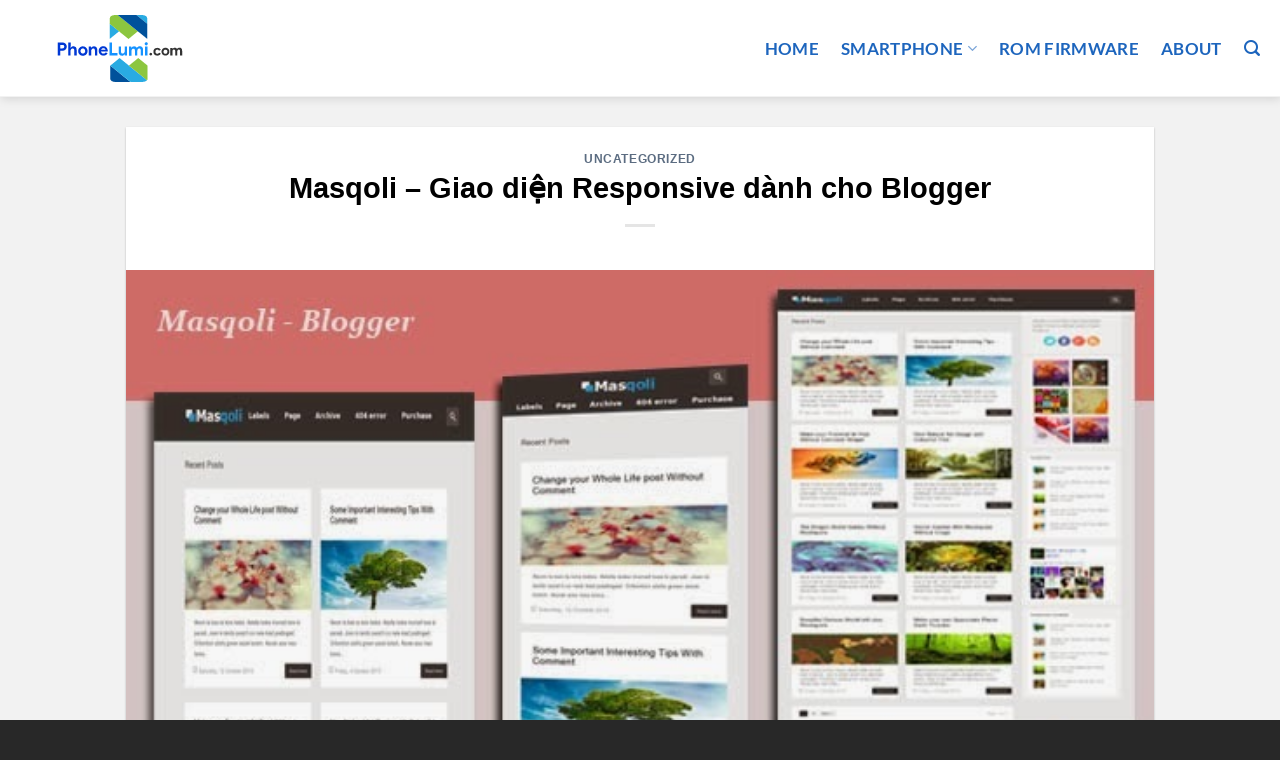

--- FILE ---
content_type: text/html; charset=UTF-8
request_url: https://phonelumi.com/masqoli-giao-dien-responsive-danh-cho-blogger/
body_size: 15720
content:
<!DOCTYPE html>
<html lang="en-US" class="loading-site no-js">
<head>
	<meta charset="UTF-8" />
	<link rel="profile" href="https://gmpg.org/xfn/11" />
	<link rel="pingback" href="https://phonelumi.com/xmlrpc.php" />

	<script>(function(html){html.className = html.className.replace(/\bno-js\b/,'js')})(document.documentElement);</script>
<meta name='robots' content='index, follow, max-image-preview:large, max-snippet:-1, max-video-preview:-1' />
	<style>img:is([sizes="auto" i], [sizes^="auto," i]) { contain-intrinsic-size: 3000px 1500px }</style>
	<meta name="viewport" content="width=device-width, initial-scale=1" />
	<!-- This site is optimized with the Yoast SEO plugin v26.4 - https://yoast.com/wordpress/plugins/seo/ -->
	<title>Masqoli - Giao diện Responsive dành cho Blogger</title>
	<link rel="canonical" href="https://phonelumi.com/masqoli-giao-dien-responsive-danh-cho-blogger/" />
	<meta property="og:locale" content="en_US" />
	<meta property="og:type" content="article" />
	<meta property="og:title" content="Masqoli - Giao diện Responsive dành cho Blogger" />
	<meta property="og:description" content="Masqoli là template Blogger hiện đại với thiết kế Responsive thanh lịch phù hợp dành cho blog công nghệ, tạp chí, nhiếp ảnh&#8230; Masqoli sử dụng HTML5 , CSS3 , Jquery,&#8230; linh hoạt có chất lượng cao giúp tối ưu tốc độ giúp bạn phát triển một blog chuyên nghiệp. Responsive -Tương thích tốt trên cả hai máy [...]" />
	<meta property="og:url" content="https://phonelumi.com/masqoli-giao-dien-responsive-danh-cho-blogger/" />
	<meta property="og:site_name" content="PhoneLumi.com" />
	<meta property="article:publisher" content="https://www.facebook.com/phonelumi" />
	<meta property="article:published_time" content="2016-06-10T09:41:09+00:00" />
	<meta property="og:image" content="https://phonelumi.com/wp-content/uploads/2016/06/Masqoli-template.jpg" />
	<meta property="og:image:width" content="590" />
	<meta property="og:image:height" content="300" />
	<meta property="og:image:type" content="image/jpeg" />
	<meta name="author" content="Admin" />
	<meta name="twitter:card" content="summary_large_image" />
	<meta name="twitter:creator" content="@phonelumi" />
	<meta name="twitter:site" content="@phonelumi" />
	<meta name="twitter:label1" content="Written by" />
	<meta name="twitter:data1" content="Admin" />
	<meta name="twitter:label2" content="Est. reading time" />
	<meta name="twitter:data2" content="1 minute" />
	<script type="application/ld+json" class="yoast-schema-graph">{"@context":"https://schema.org","@graph":[{"@type":"WebPage","@id":"https://phonelumi.com/masqoli-giao-dien-responsive-danh-cho-blogger/","url":"https://phonelumi.com/masqoli-giao-dien-responsive-danh-cho-blogger/","name":"Masqoli - Giao diện Responsive dành cho Blogger","isPartOf":{"@id":"https://phonelumi.com/#website"},"primaryImageOfPage":{"@id":"https://phonelumi.com/masqoli-giao-dien-responsive-danh-cho-blogger/#primaryimage"},"image":{"@id":"https://phonelumi.com/masqoli-giao-dien-responsive-danh-cho-blogger/#primaryimage"},"thumbnailUrl":"https://phonelumi.com/wp-content/uploads/2016/06/Masqoli-template.jpg","datePublished":"2016-06-10T09:41:09+00:00","author":{"@id":"https://phonelumi.com/#/schema/person/13403a753cb4f26b8d01f562937c26d9"},"breadcrumb":{"@id":"https://phonelumi.com/masqoli-giao-dien-responsive-danh-cho-blogger/#breadcrumb"},"inLanguage":"en-US","potentialAction":[{"@type":"ReadAction","target":["https://phonelumi.com/masqoli-giao-dien-responsive-danh-cho-blogger/"]}]},{"@type":"ImageObject","inLanguage":"en-US","@id":"https://phonelumi.com/masqoli-giao-dien-responsive-danh-cho-blogger/#primaryimage","url":"https://phonelumi.com/wp-content/uploads/2016/06/Masqoli-template.jpg","contentUrl":"https://phonelumi.com/wp-content/uploads/2016/06/Masqoli-template.jpg","width":590,"height":300},{"@type":"BreadcrumbList","@id":"https://phonelumi.com/masqoli-giao-dien-responsive-danh-cho-blogger/#breadcrumb","itemListElement":[{"@type":"ListItem","position":1,"name":"Home","item":"https://phonelumi.com/"},{"@type":"ListItem","position":2,"name":"Masqoli &#8211; Giao diện Responsive dành cho Blogger"}]},{"@type":"WebSite","@id":"https://phonelumi.com/#website","url":"https://phonelumi.com/","name":"PhoneLumi.com","description":"","potentialAction":[{"@type":"SearchAction","target":{"@type":"EntryPoint","urlTemplate":"https://phonelumi.com/?s={search_term_string}"},"query-input":{"@type":"PropertyValueSpecification","valueRequired":true,"valueName":"search_term_string"}}],"inLanguage":"en-US"},{"@type":"Person","@id":"https://phonelumi.com/#/schema/person/13403a753cb4f26b8d01f562937c26d9","name":"Admin","image":{"@type":"ImageObject","inLanguage":"en-US","@id":"https://phonelumi.com/#/schema/person/image/","url":"https://secure.gravatar.com/avatar/ca4f567ff18c265988e5bda42011972c300d554980c0195653996b0ae037f9d2?s=96&r=g","contentUrl":"https://secure.gravatar.com/avatar/ca4f567ff18c265988e5bda42011972c300d554980c0195653996b0ae037f9d2?s=96&r=g","caption":"Admin"},"sameAs":["https://phonelumi.com"],"url":"https://phonelumi.com/author/didongxyzadm/"}]}</script>
	<!-- / Yoast SEO plugin. -->


<link rel='prefetch' href='https://phonelumi.com/wp-content/themes/flatsome/assets/js/flatsome.js?ver=e1ad26bd5672989785e1' />
<link rel='prefetch' href='https://phonelumi.com/wp-content/themes/flatsome/assets/js/chunk.slider.js?ver=3.19.15' />
<link rel='prefetch' href='https://phonelumi.com/wp-content/themes/flatsome/assets/js/chunk.popups.js?ver=3.19.15' />
<link rel='prefetch' href='https://phonelumi.com/wp-content/themes/flatsome/assets/js/chunk.tooltips.js?ver=3.19.15' />
<link rel="alternate" type="application/rss+xml" title="PhoneLumi.com &raquo; Feed" href="https://phonelumi.com/feed/" />
<link rel="alternate" type="application/rss+xml" title="PhoneLumi.com &raquo; Comments Feed" href="https://phonelumi.com/comments/feed/" />
<link rel="alternate" type="application/rss+xml" title="PhoneLumi.com &raquo; Masqoli &#8211; Giao diện Responsive dành cho Blogger Comments Feed" href="https://phonelumi.com/masqoli-giao-dien-responsive-danh-cho-blogger/feed/" />
<script type="text/javascript">
/* <![CDATA[ */
window._wpemojiSettings = {"baseUrl":"https:\/\/s.w.org\/images\/core\/emoji\/16.0.1\/72x72\/","ext":".png","svgUrl":"https:\/\/s.w.org\/images\/core\/emoji\/16.0.1\/svg\/","svgExt":".svg","source":{"concatemoji":"https:\/\/phonelumi.com\/wp-includes\/js\/wp-emoji-release.min.js?ver=6.8.3"}};
/*! This file is auto-generated */
!function(s,n){var o,i,e;function c(e){try{var t={supportTests:e,timestamp:(new Date).valueOf()};sessionStorage.setItem(o,JSON.stringify(t))}catch(e){}}function p(e,t,n){e.clearRect(0,0,e.canvas.width,e.canvas.height),e.fillText(t,0,0);var t=new Uint32Array(e.getImageData(0,0,e.canvas.width,e.canvas.height).data),a=(e.clearRect(0,0,e.canvas.width,e.canvas.height),e.fillText(n,0,0),new Uint32Array(e.getImageData(0,0,e.canvas.width,e.canvas.height).data));return t.every(function(e,t){return e===a[t]})}function u(e,t){e.clearRect(0,0,e.canvas.width,e.canvas.height),e.fillText(t,0,0);for(var n=e.getImageData(16,16,1,1),a=0;a<n.data.length;a++)if(0!==n.data[a])return!1;return!0}function f(e,t,n,a){switch(t){case"flag":return n(e,"\ud83c\udff3\ufe0f\u200d\u26a7\ufe0f","\ud83c\udff3\ufe0f\u200b\u26a7\ufe0f")?!1:!n(e,"\ud83c\udde8\ud83c\uddf6","\ud83c\udde8\u200b\ud83c\uddf6")&&!n(e,"\ud83c\udff4\udb40\udc67\udb40\udc62\udb40\udc65\udb40\udc6e\udb40\udc67\udb40\udc7f","\ud83c\udff4\u200b\udb40\udc67\u200b\udb40\udc62\u200b\udb40\udc65\u200b\udb40\udc6e\u200b\udb40\udc67\u200b\udb40\udc7f");case"emoji":return!a(e,"\ud83e\udedf")}return!1}function g(e,t,n,a){var r="undefined"!=typeof WorkerGlobalScope&&self instanceof WorkerGlobalScope?new OffscreenCanvas(300,150):s.createElement("canvas"),o=r.getContext("2d",{willReadFrequently:!0}),i=(o.textBaseline="top",o.font="600 32px Arial",{});return e.forEach(function(e){i[e]=t(o,e,n,a)}),i}function t(e){var t=s.createElement("script");t.src=e,t.defer=!0,s.head.appendChild(t)}"undefined"!=typeof Promise&&(o="wpEmojiSettingsSupports",i=["flag","emoji"],n.supports={everything:!0,everythingExceptFlag:!0},e=new Promise(function(e){s.addEventListener("DOMContentLoaded",e,{once:!0})}),new Promise(function(t){var n=function(){try{var e=JSON.parse(sessionStorage.getItem(o));if("object"==typeof e&&"number"==typeof e.timestamp&&(new Date).valueOf()<e.timestamp+604800&&"object"==typeof e.supportTests)return e.supportTests}catch(e){}return null}();if(!n){if("undefined"!=typeof Worker&&"undefined"!=typeof OffscreenCanvas&&"undefined"!=typeof URL&&URL.createObjectURL&&"undefined"!=typeof Blob)try{var e="postMessage("+g.toString()+"("+[JSON.stringify(i),f.toString(),p.toString(),u.toString()].join(",")+"));",a=new Blob([e],{type:"text/javascript"}),r=new Worker(URL.createObjectURL(a),{name:"wpTestEmojiSupports"});return void(r.onmessage=function(e){c(n=e.data),r.terminate(),t(n)})}catch(e){}c(n=g(i,f,p,u))}t(n)}).then(function(e){for(var t in e)n.supports[t]=e[t],n.supports.everything=n.supports.everything&&n.supports[t],"flag"!==t&&(n.supports.everythingExceptFlag=n.supports.everythingExceptFlag&&n.supports[t]);n.supports.everythingExceptFlag=n.supports.everythingExceptFlag&&!n.supports.flag,n.DOMReady=!1,n.readyCallback=function(){n.DOMReady=!0}}).then(function(){return e}).then(function(){var e;n.supports.everything||(n.readyCallback(),(e=n.source||{}).concatemoji?t(e.concatemoji):e.wpemoji&&e.twemoji&&(t(e.twemoji),t(e.wpemoji)))}))}((window,document),window._wpemojiSettings);
/* ]]> */
</script>

<style id='wp-emoji-styles-inline-css' type='text/css'>

	img.wp-smiley, img.emoji {
		display: inline !important;
		border: none !important;
		box-shadow: none !important;
		height: 1em !important;
		width: 1em !important;
		margin: 0 0.07em !important;
		vertical-align: -0.1em !important;
		background: none !important;
		padding: 0 !important;
	}
</style>
<style id='wp-block-library-inline-css' type='text/css'>
:root{--wp-admin-theme-color:#007cba;--wp-admin-theme-color--rgb:0,124,186;--wp-admin-theme-color-darker-10:#006ba1;--wp-admin-theme-color-darker-10--rgb:0,107,161;--wp-admin-theme-color-darker-20:#005a87;--wp-admin-theme-color-darker-20--rgb:0,90,135;--wp-admin-border-width-focus:2px;--wp-block-synced-color:#7a00df;--wp-block-synced-color--rgb:122,0,223;--wp-bound-block-color:var(--wp-block-synced-color)}@media (min-resolution:192dpi){:root{--wp-admin-border-width-focus:1.5px}}.wp-element-button{cursor:pointer}:root{--wp--preset--font-size--normal:16px;--wp--preset--font-size--huge:42px}:root .has-very-light-gray-background-color{background-color:#eee}:root .has-very-dark-gray-background-color{background-color:#313131}:root .has-very-light-gray-color{color:#eee}:root .has-very-dark-gray-color{color:#313131}:root .has-vivid-green-cyan-to-vivid-cyan-blue-gradient-background{background:linear-gradient(135deg,#00d084,#0693e3)}:root .has-purple-crush-gradient-background{background:linear-gradient(135deg,#34e2e4,#4721fb 50%,#ab1dfe)}:root .has-hazy-dawn-gradient-background{background:linear-gradient(135deg,#faaca8,#dad0ec)}:root .has-subdued-olive-gradient-background{background:linear-gradient(135deg,#fafae1,#67a671)}:root .has-atomic-cream-gradient-background{background:linear-gradient(135deg,#fdd79a,#004a59)}:root .has-nightshade-gradient-background{background:linear-gradient(135deg,#330968,#31cdcf)}:root .has-midnight-gradient-background{background:linear-gradient(135deg,#020381,#2874fc)}.has-regular-font-size{font-size:1em}.has-larger-font-size{font-size:2.625em}.has-normal-font-size{font-size:var(--wp--preset--font-size--normal)}.has-huge-font-size{font-size:var(--wp--preset--font-size--huge)}.has-text-align-center{text-align:center}.has-text-align-left{text-align:left}.has-text-align-right{text-align:right}#end-resizable-editor-section{display:none}.aligncenter{clear:both}.items-justified-left{justify-content:flex-start}.items-justified-center{justify-content:center}.items-justified-right{justify-content:flex-end}.items-justified-space-between{justify-content:space-between}.screen-reader-text{border:0;clip-path:inset(50%);height:1px;margin:-1px;overflow:hidden;padding:0;position:absolute;width:1px;word-wrap:normal!important}.screen-reader-text:focus{background-color:#ddd;clip-path:none;color:#444;display:block;font-size:1em;height:auto;left:5px;line-height:normal;padding:15px 23px 14px;text-decoration:none;top:5px;width:auto;z-index:100000}html :where(.has-border-color){border-style:solid}html :where([style*=border-top-color]){border-top-style:solid}html :where([style*=border-right-color]){border-right-style:solid}html :where([style*=border-bottom-color]){border-bottom-style:solid}html :where([style*=border-left-color]){border-left-style:solid}html :where([style*=border-width]){border-style:solid}html :where([style*=border-top-width]){border-top-style:solid}html :where([style*=border-right-width]){border-right-style:solid}html :where([style*=border-bottom-width]){border-bottom-style:solid}html :where([style*=border-left-width]){border-left-style:solid}html :where(img[class*=wp-image-]){height:auto;max-width:100%}:where(figure){margin:0 0 1em}html :where(.is-position-sticky){--wp-admin--admin-bar--position-offset:var(--wp-admin--admin-bar--height,0px)}@media screen and (max-width:600px){html :where(.is-position-sticky){--wp-admin--admin-bar--position-offset:0px}}
</style>
<link rel='stylesheet' id='flatsome-main-css' href='https://phonelumi.com/wp-content/themes/flatsome/assets/css/flatsome.css?ver=3.19.15' type='text/css' media='all' />
<style id='flatsome-main-inline-css' type='text/css'>
@font-face {
				font-family: "fl-icons";
				font-display: block;
				src: url(https://phonelumi.com/wp-content/themes/flatsome/assets/css/icons/fl-icons.eot?v=3.19.15);
				src:
					url(https://phonelumi.com/wp-content/themes/flatsome/assets/css/icons/fl-icons.eot#iefix?v=3.19.15) format("embedded-opentype"),
					url(https://phonelumi.com/wp-content/themes/flatsome/assets/css/icons/fl-icons.woff2?v=3.19.15) format("woff2"),
					url(https://phonelumi.com/wp-content/themes/flatsome/assets/css/icons/fl-icons.ttf?v=3.19.15) format("truetype"),
					url(https://phonelumi.com/wp-content/themes/flatsome/assets/css/icons/fl-icons.woff?v=3.19.15) format("woff"),
					url(https://phonelumi.com/wp-content/themes/flatsome/assets/css/icons/fl-icons.svg?v=3.19.15#fl-icons) format("svg");
			}
</style>
<link rel='stylesheet' id='flatsome-style-css' href='https://phonelumi.com/wp-content/themes/flatsome/style.css?ver=3.19.15' type='text/css' media='all' />
<script type="text/javascript" src="https://phonelumi.com/wp-includes/js/jquery/jquery.min.js?ver=3.7.1" id="jquery-core-js"></script>
<script type="text/javascript" src="https://phonelumi.com/wp-includes/js/jquery/jquery-migrate.min.js?ver=3.4.1" id="jquery-migrate-js"></script>
<link rel="https://api.w.org/" href="https://phonelumi.com/wp-json/" /><link rel="alternate" title="JSON" type="application/json" href="https://phonelumi.com/wp-json/wp/v2/posts/896" /><link rel="EditURI" type="application/rsd+xml" title="RSD" href="https://phonelumi.com/xmlrpc.php?rsd" />
<meta name="generator" content="WordPress 6.8.3" />
<link rel='shortlink' href='https://phonelumi.com/?p=896' />
<link rel="alternate" title="oEmbed (JSON)" type="application/json+oembed" href="https://phonelumi.com/wp-json/oembed/1.0/embed?url=https%3A%2F%2Fphonelumi.com%2Fmasqoli-giao-dien-responsive-danh-cho-blogger%2F" />
<link rel="alternate" title="oEmbed (XML)" type="text/xml+oembed" href="https://phonelumi.com/wp-json/oembed/1.0/embed?url=https%3A%2F%2Fphonelumi.com%2Fmasqoli-giao-dien-responsive-danh-cho-blogger%2F&#038;format=xml" />
<link rel="icon" href="https://phonelumi.com/wp-content/uploads/2016/02/cropped-didong-icon-150x150.png" sizes="32x32" />
<link rel="icon" href="https://phonelumi.com/wp-content/uploads/2016/02/cropped-didong-icon-300x300.png" sizes="192x192" />
<link rel="apple-touch-icon" href="https://phonelumi.com/wp-content/uploads/2016/02/cropped-didong-icon-300x300.png" />
<meta name="msapplication-TileImage" content="https://phonelumi.com/wp-content/uploads/2016/02/cropped-didong-icon-300x300.png" />
<style id="custom-css" type="text/css">:root {--primary-color: #1e73be;--fs-color-primary: #1e73be;--fs-color-secondary: #0a5efa;--fs-color-success: #7a9c59;--fs-color-alert: #b20000;--fs-experimental-link-color: #334862;--fs-experimental-link-color-hover: #111;}.tooltipster-base {--tooltip-color: #fff;--tooltip-bg-color: #000;}.off-canvas-right .mfp-content, .off-canvas-left .mfp-content {--drawer-width: 300px;}.container-width, .full-width .ubermenu-nav, .container, .row{max-width: 1270px}.row.row-collapse{max-width: 1240px}.row.row-small{max-width: 1262.5px}.row.row-large{max-width: 1300px}.header-main{height: 97px}#logo img{max-height: 97px}#logo{width:200px;}#logo img{padding:15px 0;}.header-top{min-height: 30px}.transparent .header-main{height: 90px}.transparent #logo img{max-height: 90px}.has-transparent + .page-title:first-of-type,.has-transparent + #main > .page-title,.has-transparent + #main > div > .page-title,.has-transparent + #main .page-header-wrapper:first-of-type .page-title{padding-top: 90px;}.header.show-on-scroll,.stuck .header-main{height:70px!important}.stuck #logo img{max-height: 70px!important}.header-bottom {background-color: #f1f1f1}@media (max-width: 549px) {.header-main{height: 70px}#logo img{max-height: 70px}}.blog-wrapper{background-color: #f2f2f2;}body{color: #000000}h1,h2,h3,h4,h5,h6,.heading-font{color: #000000;}body{font-family: Lato, sans-serif;}body {font-weight: 400;font-style: normal;}.nav > li > a {font-family: Lato, sans-serif;}.mobile-sidebar-levels-2 .nav > li > ul > li > a {font-family: Lato, sans-serif;}.nav > li > a,.mobile-sidebar-levels-2 .nav > li > ul > li > a {font-weight: 700;font-style: normal;}h1,h2,h3,h4,h5,h6,.heading-font, .off-canvas-center .nav-sidebar.nav-vertical > li > a{font-family: Lato, sans-serif;}h1,h2,h3,h4,h5,h6,.heading-font,.banner h1,.banner h2 {font-weight: 700;font-style: normal;}.alt-font{font-family: "Dancing Script", sans-serif;}.alt-font {font-weight: 400!important;font-style: normal!important;}.header:not(.transparent) .header-nav-main.nav > li > a {color: #1d65bd;}.header:not(.transparent) .header-nav-main.nav > li > a:hover,.header:not(.transparent) .header-nav-main.nav > li.active > a,.header:not(.transparent) .header-nav-main.nav > li.current > a,.header:not(.transparent) .header-nav-main.nav > li > a.active,.header:not(.transparent) .header-nav-main.nav > li > a.current{color: #83c3fb;}.header-nav-main.nav-line-bottom > li > a:before,.header-nav-main.nav-line-grow > li > a:before,.header-nav-main.nav-line > li > a:before,.header-nav-main.nav-box > li > a:hover,.header-nav-main.nav-box > li.active > a,.header-nav-main.nav-pills > li > a:hover,.header-nav-main.nav-pills > li.active > a{color:#FFF!important;background-color: #83c3fb;}.footer-2{background-color: #000000}.absolute-footer, html{background-color: #282828}.nav-vertical-fly-out > li + li {border-top-width: 1px; border-top-style: solid;}.label-new.menu-item > a:after{content:"New";}.label-hot.menu-item > a:after{content:"Hot";}.label-sale.menu-item > a:after{content:"Sale";}.label-popular.menu-item > a:after{content:"Popular";}</style>		<style type="text/css" id="wp-custom-css">
			h1, h2, h3, h4, h5, h6, .heading-font, .off-canvas-center .nav-sidebar.nav-vertical > li > a {
    font-family: arial !important;
}
body {
  font-family: Arial !important;
	font-size: 17px;
}
.wp-block-image img{margin:5px;margin-bottom:15px}
.blog-author-image {
    display: none;
}
h1, h2, h3, h4, h5, h6 {
    color: #000000 !important;}
.banner h1, .banner h2, .banner h3
{line-height: 1.3}

.form-flat input:not([type=submit]), .form-flat select, .form-flat textarea{
    background-color: rgb(255 255 255 / 62%);}

i.icon-envelop {
    color: blue;}
i.icon-phone {
    color: blue;
}
.header-main {
    border-bottom: 1px solid #f2f2f2;
}		</style>
		<style id="kirki-inline-styles">/* latin-ext */
@font-face {
  font-family: 'Lato';
  font-style: normal;
  font-weight: 400;
  font-display: swap;
  src: url(https://phonelumi.com/wp-content/fonts/lato/S6uyw4BMUTPHjxAwXjeu.woff2) format('woff2');
  unicode-range: U+0100-02BA, U+02BD-02C5, U+02C7-02CC, U+02CE-02D7, U+02DD-02FF, U+0304, U+0308, U+0329, U+1D00-1DBF, U+1E00-1E9F, U+1EF2-1EFF, U+2020, U+20A0-20AB, U+20AD-20C0, U+2113, U+2C60-2C7F, U+A720-A7FF;
}
/* latin */
@font-face {
  font-family: 'Lato';
  font-style: normal;
  font-weight: 400;
  font-display: swap;
  src: url(https://phonelumi.com/wp-content/fonts/lato/S6uyw4BMUTPHjx4wXg.woff2) format('woff2');
  unicode-range: U+0000-00FF, U+0131, U+0152-0153, U+02BB-02BC, U+02C6, U+02DA, U+02DC, U+0304, U+0308, U+0329, U+2000-206F, U+20AC, U+2122, U+2191, U+2193, U+2212, U+2215, U+FEFF, U+FFFD;
}
/* latin-ext */
@font-face {
  font-family: 'Lato';
  font-style: normal;
  font-weight: 700;
  font-display: swap;
  src: url(https://phonelumi.com/wp-content/fonts/lato/S6u9w4BMUTPHh6UVSwaPGR_p.woff2) format('woff2');
  unicode-range: U+0100-02BA, U+02BD-02C5, U+02C7-02CC, U+02CE-02D7, U+02DD-02FF, U+0304, U+0308, U+0329, U+1D00-1DBF, U+1E00-1E9F, U+1EF2-1EFF, U+2020, U+20A0-20AB, U+20AD-20C0, U+2113, U+2C60-2C7F, U+A720-A7FF;
}
/* latin */
@font-face {
  font-family: 'Lato';
  font-style: normal;
  font-weight: 700;
  font-display: swap;
  src: url(https://phonelumi.com/wp-content/fonts/lato/S6u9w4BMUTPHh6UVSwiPGQ.woff2) format('woff2');
  unicode-range: U+0000-00FF, U+0131, U+0152-0153, U+02BB-02BC, U+02C6, U+02DA, U+02DC, U+0304, U+0308, U+0329, U+2000-206F, U+20AC, U+2122, U+2191, U+2193, U+2212, U+2215, U+FEFF, U+FFFD;
}/* vietnamese */
@font-face {
  font-family: 'Dancing Script';
  font-style: normal;
  font-weight: 400;
  font-display: swap;
  src: url(https://phonelumi.com/wp-content/fonts/dancing-script/If2cXTr6YS-zF4S-kcSWSVi_sxjsohD9F50Ruu7BMSo3Rep8ltA.woff2) format('woff2');
  unicode-range: U+0102-0103, U+0110-0111, U+0128-0129, U+0168-0169, U+01A0-01A1, U+01AF-01B0, U+0300-0301, U+0303-0304, U+0308-0309, U+0323, U+0329, U+1EA0-1EF9, U+20AB;
}
/* latin-ext */
@font-face {
  font-family: 'Dancing Script';
  font-style: normal;
  font-weight: 400;
  font-display: swap;
  src: url(https://phonelumi.com/wp-content/fonts/dancing-script/If2cXTr6YS-zF4S-kcSWSVi_sxjsohD9F50Ruu7BMSo3ROp8ltA.woff2) format('woff2');
  unicode-range: U+0100-02BA, U+02BD-02C5, U+02C7-02CC, U+02CE-02D7, U+02DD-02FF, U+0304, U+0308, U+0329, U+1D00-1DBF, U+1E00-1E9F, U+1EF2-1EFF, U+2020, U+20A0-20AB, U+20AD-20C0, U+2113, U+2C60-2C7F, U+A720-A7FF;
}
/* latin */
@font-face {
  font-family: 'Dancing Script';
  font-style: normal;
  font-weight: 400;
  font-display: swap;
  src: url(https://phonelumi.com/wp-content/fonts/dancing-script/If2cXTr6YS-zF4S-kcSWSVi_sxjsohD9F50Ruu7BMSo3Sup8.woff2) format('woff2');
  unicode-range: U+0000-00FF, U+0131, U+0152-0153, U+02BB-02BC, U+02C6, U+02DA, U+02DC, U+0304, U+0308, U+0329, U+2000-206F, U+20AC, U+2122, U+2191, U+2193, U+2212, U+2215, U+FEFF, U+FFFD;
}</style></head>

<body data-rsssl=1 class="wp-singular post-template-default single single-post postid-896 single-format-standard wp-theme-flatsome header-shadow lightbox nav-dropdown-has-arrow nav-dropdown-has-shadow nav-dropdown-has-border">


<a class="skip-link screen-reader-text" href="#main">Skip to content</a>

<div id="wrapper">

	
	<header id="header" class="header has-sticky sticky-jump">
		<div class="header-wrapper">
			<div id="masthead" class="header-main ">
      <div class="header-inner flex-row container logo-left medium-logo-center" role="navigation">

          <!-- Logo -->
          <div id="logo" class="flex-col logo">
            
<!-- Header logo -->
<a href="https://phonelumi.com/" title="PhoneLumi.com" rel="home">
		<img width="172.3" height="92.8" src="https://phonelumi.com/wp-content/uploads/2019/12/logophonelumi2020.svg" class="header_logo header-logo" alt="PhoneLumi.com"/><img  width="172.3" height="92.8" src="https://phonelumi.com/wp-content/uploads/2019/12/logophonelumi2020.svg" class="header-logo-dark" alt="PhoneLumi.com"/></a>
          </div>

          <!-- Mobile Left Elements -->
          <div class="flex-col show-for-medium flex-left">
            <ul class="mobile-nav nav nav-left ">
              <li class="nav-icon has-icon">
  		<a href="#" data-open="#main-menu" data-pos="left" data-bg="main-menu-overlay" data-color="" class="is-small" aria-label="Menu" aria-controls="main-menu" aria-expanded="false">

		  <i class="icon-menu" ></i>
		  		</a>
	</li>
            </ul>
          </div>

          <!-- Left Elements -->
          <div class="flex-col hide-for-medium flex-left
            flex-grow">
            <ul class="header-nav header-nav-main nav nav-left  nav-size-large nav-spacing-large nav-uppercase" >
                          </ul>
          </div>

          <!-- Right Elements -->
          <div class="flex-col hide-for-medium flex-right">
            <ul class="header-nav header-nav-main nav nav-right  nav-size-large nav-spacing-large nav-uppercase">
              <li id="menu-item-7092" class="menu-item menu-item-type-custom menu-item-object-custom menu-item-home menu-item-7092 menu-item-design-default"><a href="https://phonelumi.com/" class="nav-top-link">Home</a></li>
<li id="menu-item-7090" class="menu-item menu-item-type-taxonomy menu-item-object-category menu-item-has-children menu-item-7090 menu-item-design-default has-dropdown"><a href="https://phonelumi.com/smartphone/" class="nav-top-link" aria-expanded="false" aria-haspopup="menu">Smartphone<i class="icon-angle-down" ></i></a>
<ul class="sub-menu nav-dropdown nav-dropdown-default">
	<li id="menu-item-546" class="menu-item menu-item-type-taxonomy menu-item-object-category menu-item-has-children menu-item-546 nav-dropdown-col"><a href="https://phonelumi.com/schematics/">Schematics</a>
	<ul class="sub-menu nav-column nav-dropdown-default">
		<li id="menu-item-1032" class="menu-item menu-item-type-taxonomy menu-item-object-category menu-item-1032"><a href="https://phonelumi.com/schematics/samsung-schematics/">Samsung schematics</a></li>
		<li id="menu-item-5332" class="menu-item menu-item-type-taxonomy menu-item-object-category menu-item-5332"><a href="https://phonelumi.com/schematics/huawei-schematics/">Huawei schematics</a></li>
		<li id="menu-item-1774" class="menu-item menu-item-type-taxonomy menu-item-object-category menu-item-1774"><a href="https://phonelumi.com/schematics/apple-schematics/">Apple schematics</a></li>
		<li id="menu-item-1079" class="menu-item menu-item-type-taxonomy menu-item-object-category menu-item-1079"><a href="https://phonelumi.com/schematics/oppo-schematics/">Oppo</a></li>
		<li id="menu-item-5388" class="menu-item menu-item-type-taxonomy menu-item-object-category menu-item-5388"><a href="https://phonelumi.com/schematics/xiaomi-schematics/">Xiaomi Schematics</a></li>
		<li id="menu-item-1861" class="menu-item menu-item-type-taxonomy menu-item-object-category menu-item-1861"><a href="https://phonelumi.com/schematics/lg-schematics/">LG schematics</a></li>
		<li id="menu-item-6262" class="menu-item menu-item-type-custom menu-item-object-custom menu-item-6262"><a href="https://phonelumi.com/schematics/meizu/">Meizu</a></li>
		<li id="menu-item-1030" class="menu-item menu-item-type-taxonomy menu-item-object-category menu-item-1030"><a href="https://phonelumi.com/schematics/lenovo-schematics/">Lenovo</a></li>
		<li id="menu-item-1031" class="menu-item menu-item-type-taxonomy menu-item-object-category menu-item-1031"><a href="https://phonelumi.com/schematics/nokia-schematics/">Nokia</a></li>
		<li id="menu-item-1158" class="menu-item menu-item-type-taxonomy menu-item-object-category menu-item-1158"><a href="https://phonelumi.com/schematics/microsoft/">Microsoft</a></li>
		<li id="menu-item-1261" class="menu-item menu-item-type-taxonomy menu-item-object-category menu-item-1261"><a href="https://phonelumi.com/schematics/blackberry-schematics/">BlackBerry</a></li>
		<li id="menu-item-2539" class="menu-item menu-item-type-taxonomy menu-item-object-category menu-item-2539"><a href="https://phonelumi.com/schematics/sony-schematics/">Sony Schematics</a></li>
		<li id="menu-item-6424" class="menu-item menu-item-type-taxonomy menu-item-object-category menu-item-6424"><a href="https://phonelumi.com/schematics/nokia-schematics/">Nokia</a></li>
	</ul>
</li>
</ul>
</li>
<li id="menu-item-639" class="menu-item menu-item-type-taxonomy menu-item-object-category menu-item-639 menu-item-design-default"><a href="https://phonelumi.com/rom-firmware/" class="nav-top-link">Rom Firmware</a></li>
<li id="menu-item-7091" class="menu-item menu-item-type-post_type menu-item-object-page menu-item-7091 menu-item-design-default"><a href="https://phonelumi.com/about/" class="nav-top-link">About</a></li>
<li class="header-search header-search-lightbox has-icon">
			<a href="#search-lightbox" aria-label="Search" data-open="#search-lightbox" data-focus="input.search-field"
		class="is-small">
		<i class="icon-search" style="font-size:16px;" ></i></a>
		
	<div id="search-lightbox" class="mfp-hide dark text-center">
		<div class="searchform-wrapper ux-search-box relative form-flat is-large"><form method="get" class="searchform" action="https://phonelumi.com/" role="search">
		<div class="flex-row relative">
			<div class="flex-col flex-grow">
	   	   <input type="search" class="search-field mb-0" name="s" value="" id="s" placeholder="Search&hellip;" />
			</div>
			<div class="flex-col">
				<button type="submit" class="ux-search-submit submit-button secondary button icon mb-0" aria-label="Submit">
					<i class="icon-search" ></i>				</button>
			</div>
		</div>
    <div class="live-search-results text-left z-top"></div>
</form>
</div>	</div>
</li>
            </ul>
          </div>

          <!-- Mobile Right Elements -->
          <div class="flex-col show-for-medium flex-right">
            <ul class="mobile-nav nav nav-right ">
                          </ul>
          </div>

      </div>

      </div>

<div class="header-bg-container fill"><div class="header-bg-image fill"></div><div class="header-bg-color fill"></div></div>		</div>
	</header>

	
	<main id="main" class="">

<!-- Global site tag (gtag.js) - Google Analytics -->
<script async src="https://www.googletagmanager.com/gtag/js?id=UA-69160303-2"></script>
<script>
  window.dataLayer = window.dataLayer || [];
  function gtag(){dataLayer.push(arguments);}
  gtag('js', new Date());

  gtag('config', 'UA-69160303-2');
</script>
<script type="text/javascript">
    var app_url = 'https://giaiphappro.com/file/';
    var app_api_token = '125212a475b2419807439f46a2fbb5b617b1813c';
    var app_advert = 2;
    var app_domains = ["drive.google.com","mega.nz"];
</script>
<script src='//giaiphappro.com/file/js/full-page-script.js'></script>

<div id="content" class="blog-wrapper blog-single page-wrapper">
	
<div class="row align-center">
	<div class="large-10 col">
	
	


<article id="post-896" class="post-896 post type-post status-publish format-standard has-post-thumbnail hentry category-uncategorized">
	<div class="article-inner has-shadow box-shadow-1 box-shadow-3-hover">
		<header class="entry-header">
	<div class="entry-header-text entry-header-text-top text-center">
		<h6 class="entry-category is-xsmall"><a href="https://phonelumi.com/uncategorized/" rel="category tag">Uncategorized</a></h6><h1 class="entry-title">Masqoli &#8211; Giao diện Responsive dành cho Blogger</h1><div class="entry-divider is-divider small"></div>
	</div>
						<div class="entry-image relative">
				<a href="https://phonelumi.com/masqoli-giao-dien-responsive-danh-cho-blogger/">
    <img width="590" height="300" src="https://phonelumi.com/wp-content/uploads/2016/06/Masqoli-template.jpg" class="attachment-large size-large wp-post-image" alt="" decoding="async" fetchpriority="high" srcset="https://phonelumi.com/wp-content/uploads/2016/06/Masqoli-template.jpg 590w, https://phonelumi.com/wp-content/uploads/2016/06/Masqoli-template-300x153.jpg 300w" sizes="(max-width: 590px) 100vw, 590px" /></a>
							</div>
			</header>
		<div class="entry-content single-page">

	<p>Masqoli là template Blogger hiện đại với thiết kế Responsive thanh lịch phù hợp dành cho blog công nghệ, tạp chí, nhiếp ảnh&#8230; Masqoli sử dụng HTML5 , CSS3 , Jquery,&#8230; linh hoạt có chất lượng cao giúp tối ưu tốc độ giúp bạn phát triển một blog chuyên nghiệp.</p>
<p>Responsive -Tương thích tốt trên cả hai máy tính để bàn và các thiết bị di động. Đã kiểm tra trên Android, Google Nexus, iPad , iPhone 4s , Blackberry Torch..</p>
<table width="594" cellspacing="0" cellpadding="0">
<tbody>
<tr>
<td><strong>Phát hành:</strong> <strong>Themeforest</strong></td>
<td><strong>Phiên bản:1.4</strong></td>
<td><strong>Thể loại: Blogger Template</strong></td>
</tr>
</tbody>
</table>
<table width="594" cellspacing="0" cellpadding="0">
<tbody>
<tr>
<td><a href="https://masqoli.blogspot.com/" target="_blank"><img decoding="async" class="wp-image-873 aligncenter" src="https://phonelumi.com/wp-content/uploads/2016/06/prevew-b-300x89.png" sizes="(max-width: 199px) 100vw, 199px" srcset="https://phonelumi.com/wp-content/uploads/2016/06/prevew-b-300x89.png 300w, https://phonelumi.com/wp-content/uploads/2016/06/prevew-b.png 383w" alt="prevew-b" width="199" height="59" /></a></td>
<td><a href="https://drive.google.com/file/d/0B_Qq4mvkPcTpejlDeHNLQm5PMVU/view?usp=sharing" target="_blank"><img decoding="async" class="aligncenter" src="https://phonelumi.com/wp-content/uploads/2016/01/download-button-300x89.png" alt="download-button" width="199" height="59" /></a></td>
</tr>
</tbody>
</table>
<h5><span style="color: #003366;">Tính năng:</span></h5>
<ul>
<li>Giao diện Responsive.</li>
<li>HTML5 và CSS3 Email Subscrption Mẫu &#8220;mới&#8221;</li>
<li>Hỗ trợ RTL và tất cả các ngôn ngữ</li>
<li>Lưu trữ trang mẫu &#8220;mới&#8221;</li>
<li>Plugin Youmax để hiển thị danh sách kênh Youtube.</li>
<li>Hỗ trợ facebook, hệ thống nhận xét Disqus, mạng xã hội.</li>
<li>Tuỳ chỉnh trang báo lỗi 404</li>
<li>Nền, màu sắc, tiêu đề tùy biến</li>
<li>Bài viết liên quan Widget</li>
<li>Popular Posts Widget</li>
<li>Tối ưu hóa SEO.</li>
</ul>

	
	<div class="blog-share text-center"><div class="is-divider medium"></div><div class="social-icons share-icons share-row relative" ><a href="whatsapp://send?text=Masqoli%20%26%238211%3B%20Giao%20di%E1%BB%87n%20Responsive%20d%C3%A0nh%20cho%20Blogger - https://phonelumi.com/masqoli-giao-dien-responsive-danh-cho-blogger/" data-action="share/whatsapp/share" class="icon button circle is-outline tooltip whatsapp show-for-medium" title="Share on WhatsApp" aria-label="Share on WhatsApp" ><i class="icon-whatsapp" ></i></a><a href="https://www.facebook.com/sharer.php?u=https://phonelumi.com/masqoli-giao-dien-responsive-danh-cho-blogger/" data-label="Facebook" onclick="window.open(this.href,this.title,'width=500,height=500,top=300px,left=300px'); return false;" target="_blank" class="icon button circle is-outline tooltip facebook" title="Share on Facebook" aria-label="Share on Facebook" rel="noopener nofollow" ><i class="icon-facebook" ></i></a><a href="https://twitter.com/share?url=https://phonelumi.com/masqoli-giao-dien-responsive-danh-cho-blogger/" onclick="window.open(this.href,this.title,'width=500,height=500,top=300px,left=300px'); return false;" target="_blank" class="icon button circle is-outline tooltip twitter" title="Share on Twitter" aria-label="Share on Twitter" rel="noopener nofollow" ><i class="icon-twitter" ></i></a><a href="/cdn-cgi/l/email-protection#[base64]" class="icon button circle is-outline tooltip email" title="Email to a Friend" aria-label="Email to a Friend" rel="nofollow"><i class="icon-envelop" ></i></a><a href="https://pinterest.com/pin/create/button?url=https://phonelumi.com/masqoli-giao-dien-responsive-danh-cho-blogger/&media=https://phonelumi.com/wp-content/uploads/2016/06/Masqoli-template.jpg&description=Masqoli%20%26%238211%3B%20Giao%20di%E1%BB%87n%20Responsive%20d%C3%A0nh%20cho%20Blogger" onclick="window.open(this.href,this.title,'width=500,height=500,top=300px,left=300px'); return false;" target="_blank" class="icon button circle is-outline tooltip pinterest" title="Pin on Pinterest" aria-label="Pin on Pinterest" rel="noopener nofollow" ><i class="icon-pinterest" ></i></a><a href="https://www.linkedin.com/shareArticle?mini=true&url=https://phonelumi.com/masqoli-giao-dien-responsive-danh-cho-blogger/&title=Masqoli%20%26%238211%3B%20Giao%20di%E1%BB%87n%20Responsive%20d%C3%A0nh%20cho%20Blogger" onclick="window.open(this.href,this.title,'width=500,height=500,top=300px,left=300px'); return false;" target="_blank" class="icon button circle is-outline tooltip linkedin" title="Share on LinkedIn" aria-label="Share on LinkedIn" rel="noopener nofollow" ><i class="icon-linkedin" ></i></a></div></div></div>



        <nav role="navigation" id="nav-below" class="navigation-post">
	<div class="flex-row next-prev-nav bt bb">
		<div class="flex-col flex-grow nav-prev text-left">
			    <div class="nav-previous"><a href="https://phonelumi.com/nokia-c7-00-rm-675-service-schematics/" rel="prev"><span class="hide-for-small"><i class="icon-angle-left" ></i></span> Nokia C7-00 RM-675 Service Schematics</a></div>
		</div>
		<div class="flex-col flex-grow nav-next text-right">
			    <div class="nav-next"><a href="https://phonelumi.com/nokia-301-rm-839-service-schematics/" rel="next">Nokia 301 RM-839 Service Schematics <span class="hide-for-small"><i class="icon-angle-right" ></i></span></a></div>		</div>
	</div>

	    </nav>

    	</div>
</article>




<div id="comments" class="comments-area">

	
	
	
		<div id="respond" class="comment-respond">
		<h3 id="reply-title" class="comment-reply-title">Leave a Reply <small><a rel="nofollow" id="cancel-comment-reply-link" href="/masqoli-giao-dien-responsive-danh-cho-blogger/#respond" style="display:none;">Cancel reply</a></small></h3><form action="https://phonelumi.com/wp-comments-post.php" method="post" id="commentform" class="comment-form"><p class="comment-notes"><span id="email-notes">Your email address will not be published.</span> <span class="required-field-message">Required fields are marked <span class="required">*</span></span></p><p class="comment-form-comment"><label for="comment">Comment <span class="required">*</span></label> <textarea id="comment" name="comment" cols="45" rows="8" maxlength="65525" required></textarea></p><p class="comment-form-author"><label for="author">Name <span class="required">*</span></label> <input id="author" name="author" type="text" value="" size="30" maxlength="245" autocomplete="name" required /></p>
<p class="comment-form-email"><label for="email">Email <span class="required">*</span></label> <input id="email" name="email" type="email" value="" size="30" maxlength="100" aria-describedby="email-notes" autocomplete="email" required /></p>
<p class="comment-form-url"><label for="url">Website</label> <input id="url" name="url" type="url" value="" size="30" maxlength="200" autocomplete="url" /></p>
<p class="form-submit"><input name="submit" type="submit" id="submit" class="submit" value="Post Comment" /> <input type='hidden' name='comment_post_ID' value='896' id='comment_post_ID' />
<input type='hidden' name='comment_parent' id='comment_parent' value='0' />
</p><p style="display: none;"><input type="hidden" id="akismet_comment_nonce" name="akismet_comment_nonce" value="1a943bfb56" /></p><p style="display: none !important;" class="akismet-fields-container" data-prefix="ak_"><label>&#916;<textarea name="ak_hp_textarea" cols="45" rows="8" maxlength="100"></textarea></label><input type="hidden" id="ak_js_1" name="ak_js" value="154"/><script data-cfasync="false" src="/cdn-cgi/scripts/5c5dd728/cloudflare-static/email-decode.min.js"></script><script>document.getElementById( "ak_js_1" ).setAttribute( "value", ( new Date() ).getTime() );</script></p></form>	</div><!-- #respond -->
	
</div>
	</div>

</div>

</div>


</main>

<footer id="footer" class="footer-wrapper">

	
<!-- FOOTER 1 -->

<!-- FOOTER 2 -->
<div class="footer-widgets footer footer-2 dark">
		<div class="row dark large-columns-3 mb-0">
	   		<div id="text-15" class="col pb-0 widget widget_text"><span class="widget-title">About</span><div class="is-divider small"></div>			<div class="textwidget"><p><img loading="lazy" decoding="async" class="" src="https://phonelumi.com/wp-content/uploads/2019/12/logophonelumi2020.svg" width="301" height="159" /></p>
<p>&nbsp;</p>
<p>Welcome to Phonelumi — your trusted light in the world of repair and hardware.</p>
</div>
		</div><div id="recent-comments-2" class="col pb-0 widget widget_recent_comments"><span class="widget-title">Comments</span><div class="is-divider small"></div><ul id="recentcomments"><li class="recentcomments"><span class="comment-author-link"><a href="https://phonelumi.com/xiaomi-mi-10-schematics/" class="url" rel="ugc">Alung</a></span> on <a href="https://phonelumi.com/xiaomi-mi-10-schematics/#comment-96601">Xiaomi Mi 10 schematics</a></li><li class="recentcomments"><span class="comment-author-link">Hernan</span> on <a href="https://phonelumi.com/samsung-galaxy-a02-sm-a022f-schematics/#comment-96587">Samsung Galaxy A02 SM-A022F schematics</a></li><li class="recentcomments"><span class="comment-author-link">Arvinder Singh</span> on <a href="https://phonelumi.com/stock-rom-samsung-galaxy-s25-5g-sm-s931b/#comment-96582">Stock Rom Samsung Galaxy S25 5G / SM-S931B</a></li><li class="recentcomments"><span class="comment-author-link">batbold</span> on <a href="https://phonelumi.com/standoff-2-free/#comment-96580">Standoff 2 Free</a></li><li class="recentcomments"><span class="comment-author-link">بلال</span> on <a href="https://phonelumi.com/samsung-galaxy-note-edge-sm-n915-schematics/#comment-96574">Samsung Galaxy Note Edge SM-N915 schematics</a></li></ul></div>		<div id="flatsome_recent_posts-3" class="col pb-0 widget flatsome_recent_posts">		<span class="widget-title">Recent Posts</span><div class="is-divider small"></div>		<ul>		
		
		<li class="recent-blog-posts-li">
			<div class="flex-row recent-blog-posts align-top pt-half pb-half">
				<div class="flex-col mr-half">
					<div class="badge post-date badge-small badge-outline">
							<div class="badge-inner bg-fill" >
                                								<span class="post-date-day">11</span><br>
								<span class="post-date-month is-xsmall">Nov</span>
                                							</div>
					</div>
				</div>
				<div class="flex-col flex-grow">
					  <a href="https://phonelumi.com/stock-samsung-galaxy-a42-5g-sm-a426b/" title="Stock Rom Samsung Galaxy A42 5G / SM-A426B">Stock Rom Samsung Galaxy A42 5G / SM-A426B</a>
				   	  <span class="post_comments op-7 block is-xsmall"><a href="https://phonelumi.com/stock-samsung-galaxy-a42-5g-sm-a426b/#respond"></a></span>
				</div>
			</div>
		</li>
		
		
		<li class="recent-blog-posts-li">
			<div class="flex-row recent-blog-posts align-top pt-half pb-half">
				<div class="flex-col mr-half">
					<div class="badge post-date badge-small badge-outline">
							<div class="badge-inner bg-fill" >
                                								<span class="post-date-day">10</span><br>
								<span class="post-date-month is-xsmall">Nov</span>
                                							</div>
					</div>
				</div>
				<div class="flex-col flex-grow">
					  <a href="https://phonelumi.com/stock-rom-samsung-galaxy-a21s-sm-a217f/" title="Stock Rom Samsung Galaxy A21s / SM-A217F">Stock Rom Samsung Galaxy A21s / SM-A217F</a>
				   	  <span class="post_comments op-7 block is-xsmall"><a href="https://phonelumi.com/stock-rom-samsung-galaxy-a21s-sm-a217f/#respond"></a></span>
				</div>
			</div>
		</li>
		
		
		<li class="recent-blog-posts-li">
			<div class="flex-row recent-blog-posts align-top pt-half pb-half">
				<div class="flex-col mr-half">
					<div class="badge post-date badge-small badge-outline">
							<div class="badge-inner bg-fill" >
                                								<span class="post-date-day">10</span><br>
								<span class="post-date-month is-xsmall">Nov</span>
                                							</div>
					</div>
				</div>
				<div class="flex-col flex-grow">
					  <a href="https://phonelumi.com/stock-rom-samsung-galaxy-a12-sm-a125f/" title="Stock Rom Samsung Galaxy A12 SM-A125F">Stock Rom Samsung Galaxy A12 SM-A125F</a>
				   	  <span class="post_comments op-7 block is-xsmall"><a href="https://phonelumi.com/stock-rom-samsung-galaxy-a12-sm-a125f/#respond"></a></span>
				</div>
			</div>
		</li>
		
		
		<li class="recent-blog-posts-li">
			<div class="flex-row recent-blog-posts align-top pt-half pb-half">
				<div class="flex-col mr-half">
					<div class="badge post-date badge-small badge-outline">
							<div class="badge-inner bg-fill" >
                                								<span class="post-date-day">10</span><br>
								<span class="post-date-month is-xsmall">Nov</span>
                                							</div>
					</div>
				</div>
				<div class="flex-col flex-grow">
					  <a href="https://phonelumi.com/stock-rom-samsung-galaxy-a13-sm-a136b/" title="Stock Rom Samsung Galaxy A13 / SM-A136B">Stock Rom Samsung Galaxy A13 / SM-A136B</a>
				   	  <span class="post_comments op-7 block is-xsmall"><a href="https://phonelumi.com/stock-rom-samsung-galaxy-a13-sm-a136b/#respond"></a></span>
				</div>
			</div>
		</li>
		
		
		<li class="recent-blog-posts-li">
			<div class="flex-row recent-blog-posts align-top pt-half pb-half">
				<div class="flex-col mr-half">
					<div class="badge post-date badge-small badge-outline">
							<div class="badge-inner bg-fill" >
                                								<span class="post-date-day">09</span><br>
								<span class="post-date-month is-xsmall">Nov</span>
                                							</div>
					</div>
				</div>
				<div class="flex-col flex-grow">
					  <a href="https://phonelumi.com/stock-rom-samsung-galaxy-a33-5g-sm-a336e/" title="Stock Rom Samsung Galaxy A33 5G SM-A336E">Stock Rom Samsung Galaxy A33 5G SM-A336E</a>
				   	  <span class="post_comments op-7 block is-xsmall"><a href="https://phonelumi.com/stock-rom-samsung-galaxy-a33-5g-sm-a336e/#respond"></a></span>
				</div>
			</div>
		</li>
				</ul>		</div>		</div>
</div>



<div class="absolute-footer dark medium-text-center text-center">
  <div class="container clearfix">

    
    <div class="footer-primary pull-left">
              <div class="menu-topmenu-container"><ul id="menu-topmenu" class="links footer-nav uppercase"><li id="menu-item-7042" class="menu-item menu-item-type-post_type menu-item-object-page menu-item-7042"><a href="https://phonelumi.com/about/">About</a></li>
<li id="menu-item-7041" class="menu-item menu-item-type-post_type menu-item-object-page menu-item-7041"><a href="https://phonelumi.com/terms/">Terms</a></li>
<li id="menu-item-7048" class="menu-item menu-item-type-post_type menu-item-object-page menu-item-7048"><a href="https://phonelumi.com/contact/">Contact Us</a></li>
</ul></div>            <div class="copyright-footer">
        Copyright 2025 © <strong>Phonelumi.com</strong>      </div>
          </div>
  </div>
</div>

<a href="#top" class="back-to-top button icon invert plain fixed bottom z-1 is-outline hide-for-medium circle" id="top-link" aria-label="Go to top"><i class="icon-angle-up" ></i></a>

</footer>

</div>

<div id="main-menu" class="mobile-sidebar no-scrollbar mfp-hide">

	
	<div class="sidebar-menu no-scrollbar ">

		
					<ul class="nav nav-sidebar nav-vertical nav-uppercase" data-tab="1">
				<li class="header-search-form search-form html relative has-icon">
	<div class="header-search-form-wrapper">
		<div class="searchform-wrapper ux-search-box relative form-flat is-normal"><form method="get" class="searchform" action="https://phonelumi.com/" role="search">
		<div class="flex-row relative">
			<div class="flex-col flex-grow">
	   	   <input type="search" class="search-field mb-0" name="s" value="" id="s" placeholder="Search&hellip;" />
			</div>
			<div class="flex-col">
				<button type="submit" class="ux-search-submit submit-button secondary button icon mb-0" aria-label="Submit">
					<i class="icon-search" ></i>				</button>
			</div>
		</div>
    <div class="live-search-results text-left z-top"></div>
</form>
</div>	</div>
</li>
<li class="menu-item menu-item-type-custom menu-item-object-custom menu-item-home menu-item-7092"><a href="https://phonelumi.com/">Home</a></li>
<li class="menu-item menu-item-type-taxonomy menu-item-object-category menu-item-has-children menu-item-7090"><a href="https://phonelumi.com/smartphone/">Smartphone</a>
<ul class="sub-menu nav-sidebar-ul children">
	<li class="menu-item menu-item-type-taxonomy menu-item-object-category menu-item-has-children menu-item-546"><a href="https://phonelumi.com/schematics/">Schematics</a>
	<ul class="sub-menu nav-sidebar-ul">
		<li class="menu-item menu-item-type-taxonomy menu-item-object-category menu-item-1032"><a href="https://phonelumi.com/schematics/samsung-schematics/">Samsung schematics</a></li>
		<li class="menu-item menu-item-type-taxonomy menu-item-object-category menu-item-5332"><a href="https://phonelumi.com/schematics/huawei-schematics/">Huawei schematics</a></li>
		<li class="menu-item menu-item-type-taxonomy menu-item-object-category menu-item-1774"><a href="https://phonelumi.com/schematics/apple-schematics/">Apple schematics</a></li>
		<li class="menu-item menu-item-type-taxonomy menu-item-object-category menu-item-1079"><a href="https://phonelumi.com/schematics/oppo-schematics/">Oppo</a></li>
		<li class="menu-item menu-item-type-taxonomy menu-item-object-category menu-item-5388"><a href="https://phonelumi.com/schematics/xiaomi-schematics/">Xiaomi Schematics</a></li>
		<li class="menu-item menu-item-type-taxonomy menu-item-object-category menu-item-1861"><a href="https://phonelumi.com/schematics/lg-schematics/">LG schematics</a></li>
		<li class="menu-item menu-item-type-custom menu-item-object-custom menu-item-6262"><a href="https://phonelumi.com/schematics/meizu/">Meizu</a></li>
		<li class="menu-item menu-item-type-taxonomy menu-item-object-category menu-item-1030"><a href="https://phonelumi.com/schematics/lenovo-schematics/">Lenovo</a></li>
		<li class="menu-item menu-item-type-taxonomy menu-item-object-category menu-item-1031"><a href="https://phonelumi.com/schematics/nokia-schematics/">Nokia</a></li>
		<li class="menu-item menu-item-type-taxonomy menu-item-object-category menu-item-1158"><a href="https://phonelumi.com/schematics/microsoft/">Microsoft</a></li>
		<li class="menu-item menu-item-type-taxonomy menu-item-object-category menu-item-1261"><a href="https://phonelumi.com/schematics/blackberry-schematics/">BlackBerry</a></li>
		<li class="menu-item menu-item-type-taxonomy menu-item-object-category menu-item-2539"><a href="https://phonelumi.com/schematics/sony-schematics/">Sony Schematics</a></li>
		<li class="menu-item menu-item-type-taxonomy menu-item-object-category menu-item-6424"><a href="https://phonelumi.com/schematics/nokia-schematics/">Nokia</a></li>
	</ul>
</li>
</ul>
</li>
<li class="menu-item menu-item-type-taxonomy menu-item-object-category menu-item-639"><a href="https://phonelumi.com/rom-firmware/">Rom Firmware</a></li>
<li class="menu-item menu-item-type-post_type menu-item-object-page menu-item-7091"><a href="https://phonelumi.com/about/">About</a></li>
			</ul>
		
		
	</div>

	
</div>
<script type="speculationrules">
{"prefetch":[{"source":"document","where":{"and":[{"href_matches":"\/*"},{"not":{"href_matches":["\/wp-*.php","\/wp-admin\/*","\/wp-content\/uploads\/*","\/wp-content\/*","\/wp-content\/plugins\/*","\/wp-content\/themes\/flatsome\/*","\/*\\?(.+)"]}},{"not":{"selector_matches":"a[rel~=\"nofollow\"]"}},{"not":{"selector_matches":".no-prefetch, .no-prefetch a"}}]},"eagerness":"conservative"}]}
</script>
<style id='global-styles-inline-css' type='text/css'>
:root{--wp--preset--aspect-ratio--square: 1;--wp--preset--aspect-ratio--4-3: 4/3;--wp--preset--aspect-ratio--3-4: 3/4;--wp--preset--aspect-ratio--3-2: 3/2;--wp--preset--aspect-ratio--2-3: 2/3;--wp--preset--aspect-ratio--16-9: 16/9;--wp--preset--aspect-ratio--9-16: 9/16;--wp--preset--color--black: #000000;--wp--preset--color--cyan-bluish-gray: #abb8c3;--wp--preset--color--white: #ffffff;--wp--preset--color--pale-pink: #f78da7;--wp--preset--color--vivid-red: #cf2e2e;--wp--preset--color--luminous-vivid-orange: #ff6900;--wp--preset--color--luminous-vivid-amber: #fcb900;--wp--preset--color--light-green-cyan: #7bdcb5;--wp--preset--color--vivid-green-cyan: #00d084;--wp--preset--color--pale-cyan-blue: #8ed1fc;--wp--preset--color--vivid-cyan-blue: #0693e3;--wp--preset--color--vivid-purple: #9b51e0;--wp--preset--color--primary: #1e73be;--wp--preset--color--secondary: #0a5efa;--wp--preset--color--success: #7a9c59;--wp--preset--color--alert: #b20000;--wp--preset--gradient--vivid-cyan-blue-to-vivid-purple: linear-gradient(135deg,rgba(6,147,227,1) 0%,rgb(155,81,224) 100%);--wp--preset--gradient--light-green-cyan-to-vivid-green-cyan: linear-gradient(135deg,rgb(122,220,180) 0%,rgb(0,208,130) 100%);--wp--preset--gradient--luminous-vivid-amber-to-luminous-vivid-orange: linear-gradient(135deg,rgba(252,185,0,1) 0%,rgba(255,105,0,1) 100%);--wp--preset--gradient--luminous-vivid-orange-to-vivid-red: linear-gradient(135deg,rgba(255,105,0,1) 0%,rgb(207,46,46) 100%);--wp--preset--gradient--very-light-gray-to-cyan-bluish-gray: linear-gradient(135deg,rgb(238,238,238) 0%,rgb(169,184,195) 100%);--wp--preset--gradient--cool-to-warm-spectrum: linear-gradient(135deg,rgb(74,234,220) 0%,rgb(151,120,209) 20%,rgb(207,42,186) 40%,rgb(238,44,130) 60%,rgb(251,105,98) 80%,rgb(254,248,76) 100%);--wp--preset--gradient--blush-light-purple: linear-gradient(135deg,rgb(255,206,236) 0%,rgb(152,150,240) 100%);--wp--preset--gradient--blush-bordeaux: linear-gradient(135deg,rgb(254,205,165) 0%,rgb(254,45,45) 50%,rgb(107,0,62) 100%);--wp--preset--gradient--luminous-dusk: linear-gradient(135deg,rgb(255,203,112) 0%,rgb(199,81,192) 50%,rgb(65,88,208) 100%);--wp--preset--gradient--pale-ocean: linear-gradient(135deg,rgb(255,245,203) 0%,rgb(182,227,212) 50%,rgb(51,167,181) 100%);--wp--preset--gradient--electric-grass: linear-gradient(135deg,rgb(202,248,128) 0%,rgb(113,206,126) 100%);--wp--preset--gradient--midnight: linear-gradient(135deg,rgb(2,3,129) 0%,rgb(40,116,252) 100%);--wp--preset--font-size--small: 13px;--wp--preset--font-size--medium: 20px;--wp--preset--font-size--large: 36px;--wp--preset--font-size--x-large: 42px;--wp--preset--spacing--20: 0.44rem;--wp--preset--spacing--30: 0.67rem;--wp--preset--spacing--40: 1rem;--wp--preset--spacing--50: 1.5rem;--wp--preset--spacing--60: 2.25rem;--wp--preset--spacing--70: 3.38rem;--wp--preset--spacing--80: 5.06rem;--wp--preset--shadow--natural: 6px 6px 9px rgba(0, 0, 0, 0.2);--wp--preset--shadow--deep: 12px 12px 50px rgba(0, 0, 0, 0.4);--wp--preset--shadow--sharp: 6px 6px 0px rgba(0, 0, 0, 0.2);--wp--preset--shadow--outlined: 6px 6px 0px -3px rgba(255, 255, 255, 1), 6px 6px rgba(0, 0, 0, 1);--wp--preset--shadow--crisp: 6px 6px 0px rgba(0, 0, 0, 1);}:where(body) { margin: 0; }.wp-site-blocks > .alignleft { float: left; margin-right: 2em; }.wp-site-blocks > .alignright { float: right; margin-left: 2em; }.wp-site-blocks > .aligncenter { justify-content: center; margin-left: auto; margin-right: auto; }:where(.is-layout-flex){gap: 0.5em;}:where(.is-layout-grid){gap: 0.5em;}.is-layout-flow > .alignleft{float: left;margin-inline-start: 0;margin-inline-end: 2em;}.is-layout-flow > .alignright{float: right;margin-inline-start: 2em;margin-inline-end: 0;}.is-layout-flow > .aligncenter{margin-left: auto !important;margin-right: auto !important;}.is-layout-constrained > .alignleft{float: left;margin-inline-start: 0;margin-inline-end: 2em;}.is-layout-constrained > .alignright{float: right;margin-inline-start: 2em;margin-inline-end: 0;}.is-layout-constrained > .aligncenter{margin-left: auto !important;margin-right: auto !important;}.is-layout-constrained > :where(:not(.alignleft):not(.alignright):not(.alignfull)){margin-left: auto !important;margin-right: auto !important;}body .is-layout-flex{display: flex;}.is-layout-flex{flex-wrap: wrap;align-items: center;}.is-layout-flex > :is(*, div){margin: 0;}body .is-layout-grid{display: grid;}.is-layout-grid > :is(*, div){margin: 0;}body{padding-top: 0px;padding-right: 0px;padding-bottom: 0px;padding-left: 0px;}a:where(:not(.wp-element-button)){text-decoration: none;}:root :where(.wp-element-button, .wp-block-button__link){background-color: #32373c;border-width: 0;color: #fff;font-family: inherit;font-size: inherit;line-height: inherit;padding: calc(0.667em + 2px) calc(1.333em + 2px);text-decoration: none;}.has-black-color{color: var(--wp--preset--color--black) !important;}.has-cyan-bluish-gray-color{color: var(--wp--preset--color--cyan-bluish-gray) !important;}.has-white-color{color: var(--wp--preset--color--white) !important;}.has-pale-pink-color{color: var(--wp--preset--color--pale-pink) !important;}.has-vivid-red-color{color: var(--wp--preset--color--vivid-red) !important;}.has-luminous-vivid-orange-color{color: var(--wp--preset--color--luminous-vivid-orange) !important;}.has-luminous-vivid-amber-color{color: var(--wp--preset--color--luminous-vivid-amber) !important;}.has-light-green-cyan-color{color: var(--wp--preset--color--light-green-cyan) !important;}.has-vivid-green-cyan-color{color: var(--wp--preset--color--vivid-green-cyan) !important;}.has-pale-cyan-blue-color{color: var(--wp--preset--color--pale-cyan-blue) !important;}.has-vivid-cyan-blue-color{color: var(--wp--preset--color--vivid-cyan-blue) !important;}.has-vivid-purple-color{color: var(--wp--preset--color--vivid-purple) !important;}.has-primary-color{color: var(--wp--preset--color--primary) !important;}.has-secondary-color{color: var(--wp--preset--color--secondary) !important;}.has-success-color{color: var(--wp--preset--color--success) !important;}.has-alert-color{color: var(--wp--preset--color--alert) !important;}.has-black-background-color{background-color: var(--wp--preset--color--black) !important;}.has-cyan-bluish-gray-background-color{background-color: var(--wp--preset--color--cyan-bluish-gray) !important;}.has-white-background-color{background-color: var(--wp--preset--color--white) !important;}.has-pale-pink-background-color{background-color: var(--wp--preset--color--pale-pink) !important;}.has-vivid-red-background-color{background-color: var(--wp--preset--color--vivid-red) !important;}.has-luminous-vivid-orange-background-color{background-color: var(--wp--preset--color--luminous-vivid-orange) !important;}.has-luminous-vivid-amber-background-color{background-color: var(--wp--preset--color--luminous-vivid-amber) !important;}.has-light-green-cyan-background-color{background-color: var(--wp--preset--color--light-green-cyan) !important;}.has-vivid-green-cyan-background-color{background-color: var(--wp--preset--color--vivid-green-cyan) !important;}.has-pale-cyan-blue-background-color{background-color: var(--wp--preset--color--pale-cyan-blue) !important;}.has-vivid-cyan-blue-background-color{background-color: var(--wp--preset--color--vivid-cyan-blue) !important;}.has-vivid-purple-background-color{background-color: var(--wp--preset--color--vivid-purple) !important;}.has-primary-background-color{background-color: var(--wp--preset--color--primary) !important;}.has-secondary-background-color{background-color: var(--wp--preset--color--secondary) !important;}.has-success-background-color{background-color: var(--wp--preset--color--success) !important;}.has-alert-background-color{background-color: var(--wp--preset--color--alert) !important;}.has-black-border-color{border-color: var(--wp--preset--color--black) !important;}.has-cyan-bluish-gray-border-color{border-color: var(--wp--preset--color--cyan-bluish-gray) !important;}.has-white-border-color{border-color: var(--wp--preset--color--white) !important;}.has-pale-pink-border-color{border-color: var(--wp--preset--color--pale-pink) !important;}.has-vivid-red-border-color{border-color: var(--wp--preset--color--vivid-red) !important;}.has-luminous-vivid-orange-border-color{border-color: var(--wp--preset--color--luminous-vivid-orange) !important;}.has-luminous-vivid-amber-border-color{border-color: var(--wp--preset--color--luminous-vivid-amber) !important;}.has-light-green-cyan-border-color{border-color: var(--wp--preset--color--light-green-cyan) !important;}.has-vivid-green-cyan-border-color{border-color: var(--wp--preset--color--vivid-green-cyan) !important;}.has-pale-cyan-blue-border-color{border-color: var(--wp--preset--color--pale-cyan-blue) !important;}.has-vivid-cyan-blue-border-color{border-color: var(--wp--preset--color--vivid-cyan-blue) !important;}.has-vivid-purple-border-color{border-color: var(--wp--preset--color--vivid-purple) !important;}.has-primary-border-color{border-color: var(--wp--preset--color--primary) !important;}.has-secondary-border-color{border-color: var(--wp--preset--color--secondary) !important;}.has-success-border-color{border-color: var(--wp--preset--color--success) !important;}.has-alert-border-color{border-color: var(--wp--preset--color--alert) !important;}.has-vivid-cyan-blue-to-vivid-purple-gradient-background{background: var(--wp--preset--gradient--vivid-cyan-blue-to-vivid-purple) !important;}.has-light-green-cyan-to-vivid-green-cyan-gradient-background{background: var(--wp--preset--gradient--light-green-cyan-to-vivid-green-cyan) !important;}.has-luminous-vivid-amber-to-luminous-vivid-orange-gradient-background{background: var(--wp--preset--gradient--luminous-vivid-amber-to-luminous-vivid-orange) !important;}.has-luminous-vivid-orange-to-vivid-red-gradient-background{background: var(--wp--preset--gradient--luminous-vivid-orange-to-vivid-red) !important;}.has-very-light-gray-to-cyan-bluish-gray-gradient-background{background: var(--wp--preset--gradient--very-light-gray-to-cyan-bluish-gray) !important;}.has-cool-to-warm-spectrum-gradient-background{background: var(--wp--preset--gradient--cool-to-warm-spectrum) !important;}.has-blush-light-purple-gradient-background{background: var(--wp--preset--gradient--blush-light-purple) !important;}.has-blush-bordeaux-gradient-background{background: var(--wp--preset--gradient--blush-bordeaux) !important;}.has-luminous-dusk-gradient-background{background: var(--wp--preset--gradient--luminous-dusk) !important;}.has-pale-ocean-gradient-background{background: var(--wp--preset--gradient--pale-ocean) !important;}.has-electric-grass-gradient-background{background: var(--wp--preset--gradient--electric-grass) !important;}.has-midnight-gradient-background{background: var(--wp--preset--gradient--midnight) !important;}.has-small-font-size{font-size: var(--wp--preset--font-size--small) !important;}.has-medium-font-size{font-size: var(--wp--preset--font-size--medium) !important;}.has-large-font-size{font-size: var(--wp--preset--font-size--large) !important;}.has-x-large-font-size{font-size: var(--wp--preset--font-size--x-large) !important;}
</style>
<script type="text/javascript" src="https://phonelumi.com/wp-content/themes/flatsome/inc/extensions/flatsome-live-search/flatsome-live-search.js?ver=3.19.15" id="flatsome-live-search-js"></script>
<script type="text/javascript" src="https://phonelumi.com/wp-includes/js/hoverIntent.min.js?ver=1.10.2" id="hoverIntent-js"></script>
<script type="text/javascript" id="flatsome-js-js-extra">
/* <![CDATA[ */
var flatsomeVars = {"theme":{"version":"3.19.15"},"ajaxurl":"https:\/\/phonelumi.com\/wp-admin\/admin-ajax.php","rtl":"","sticky_height":"70","stickyHeaderHeight":"0","scrollPaddingTop":"0","assets_url":"https:\/\/phonelumi.com\/wp-content\/themes\/flatsome\/assets\/","lightbox":{"close_markup":"<button title=\"%title%\" type=\"button\" class=\"mfp-close\"><svg xmlns=\"http:\/\/www.w3.org\/2000\/svg\" width=\"28\" height=\"28\" viewBox=\"0 0 24 24\" fill=\"none\" stroke=\"currentColor\" stroke-width=\"2\" stroke-linecap=\"round\" stroke-linejoin=\"round\" class=\"feather feather-x\"><line x1=\"18\" y1=\"6\" x2=\"6\" y2=\"18\"><\/line><line x1=\"6\" y1=\"6\" x2=\"18\" y2=\"18\"><\/line><\/svg><\/button>","close_btn_inside":false},"user":{"can_edit_pages":false},"i18n":{"mainMenu":"Main Menu","toggleButton":"Toggle"},"options":{"cookie_notice_version":"1","swatches_layout":false,"swatches_disable_deselect":false,"swatches_box_select_event":false,"swatches_box_behavior_selected":false,"swatches_box_update_urls":"1","swatches_box_reset":false,"swatches_box_reset_limited":false,"swatches_box_reset_extent":false,"swatches_box_reset_time":300,"search_result_latency":"0"}};
/* ]]> */
</script>
<script type="text/javascript" src="https://phonelumi.com/wp-content/themes/flatsome/assets/js/flatsome.js?ver=e1ad26bd5672989785e1" id="flatsome-js-js"></script>
<script type="text/javascript" src="https://phonelumi.com/wp-includes/js/comment-reply.min.js?ver=6.8.3" id="comment-reply-js" async="async" data-wp-strategy="async"></script>
<script defer type="text/javascript" src="https://phonelumi.com/wp-content/plugins/akismet/_inc/akismet-frontend.js?ver=1764068575" id="akismet-frontend-js"></script>

<script defer src="https://static.cloudflareinsights.com/beacon.min.js/vcd15cbe7772f49c399c6a5babf22c1241717689176015" integrity="sha512-ZpsOmlRQV6y907TI0dKBHq9Md29nnaEIPlkf84rnaERnq6zvWvPUqr2ft8M1aS28oN72PdrCzSjY4U6VaAw1EQ==" data-cf-beacon='{"version":"2024.11.0","token":"8782933c45da484fa6f9614e75a31838","r":1,"server_timing":{"name":{"cfCacheStatus":true,"cfEdge":true,"cfExtPri":true,"cfL4":true,"cfOrigin":true,"cfSpeedBrain":true},"location_startswith":null}}' crossorigin="anonymous"></script>
</body>
</html>


<!-- Page cached by LiteSpeed Cache 7.6.2 on 2025-11-30 03:03:49 -->

--- FILE ---
content_type: image/svg+xml
request_url: https://phonelumi.com/wp-content/uploads/2019/12/logophonelumi2020.svg
body_size: 1908
content:
<?xml version="1.0" encoding="utf-8"?>
<!-- Generator: Adobe Illustrator 21.0.1, SVG Export Plug-In . SVG Version: 6.00 Build 0)  -->
<svg version="1.1" id="Layer_1" xmlns="http://www.w3.org/2000/svg" xmlns:xlink="http://www.w3.org/1999/xlink" x="0px" y="0px"
	 viewBox="0 0 172.3 92.8" style="enable-background:new 0 0 172.3 92.8;" xml:space="preserve">
<style type="text/css">
	.st0{fill:#00519B;}
	.st1{fill:#29ABE2;}
	.st2{fill:#8CC63F;}
	.st3{fill:#0038D4;}
	.st4{fill:#1592FF;}
	.st5{fill:#333333;}
</style>
<g>
	<path class="st0" d="M72.7,70.1v18.4c0,2.4,3.2,4.3,7.1,4.3h20.9L72.7,70.1L72.7,70.1z"/>
	<path class="st1" d="M98.5,70.1L98.5,70.1L98.5,70.1L85.6,59.6L73.1,69.8l-0.4,0.3H77h-4.3l28,22.6h16.6c2.8,0,5.2-1,6.3-2.3
		L98.5,70.1z"/>
	<path class="st2" d="M124.4,70.1l-12.9-10.5l-0.9,0.7l-12.1,9.8h4.3h-4.3l0,0l0,0l25.1,20.3c0.5-0.6,0.8-1.2,0.8-1.9V70.1
		L124.4,70.1z"/>
</g>
<g>
	<path class="st1" d="M123.8,4.3c0-2.3-3.2-4.3-7.1-4.3h-7.8l14.9,12.1V4.3z"/>
	<polygon class="st1" points="84.9,22.6 84.9,22.6 84.9,22.6 84.9,22.6 72.1,12.2 72.1,22.6 72.1,22.6 72.1,33 	"/>
	<path class="st2" d="M110.9,22.6L82.9,0h-3.7c-3.9,0-7.1,1.9-7.1,4.3v8L85,22.7h-0.1l13,10.5L110.9,22.6L110.9,22.6L110.9,22.6z"/>
	<polygon class="st0" points="123.9,33.1 123.8,22.6 123.8,22.6 123.8,12.1 108.9,0 82.9,0 110.9,22.6 110.9,22.6 110.9,22.6 
		110.9,22.6 	"/>
</g>
<g>
	<path class="st3" d="M0,56V38.1h6.3c0.9,0,1.6,0.1,2.4,0.4c0.7,0.3,1.4,0.7,1.9,1.2c0.6,0.5,1,1.1,1.3,1.8c0.3,0.7,0.5,1.5,0.5,2.3
		c0,0.9-0.2,1.6-0.5,2.3c-0.3,0.7-0.8,1.3-1.3,1.8c-0.5,0.5-1.2,0.9-1.9,1.2c-0.7,0.3-1.5,0.4-2.4,0.4H3.4V56H0z M6.4,46.2
		c0.9,0,1.6-0.3,2-0.8C8.8,45,9,44.4,9,43.8c0-0.3-0.1-0.6-0.2-0.9c-0.1-0.3-0.3-0.6-0.5-0.8s-0.5-0.4-0.8-0.5
		c-0.3-0.1-0.7-0.2-1.2-0.2h-3v4.9H6.4z"/>
	<path class="st3" d="M14.5,38.1h3.3v5l-0.2,2.2h0.2c0.4-0.6,0.9-1.1,1.5-1.4c0.7-0.4,1.4-0.6,2.2-0.6c1.6,0,2.8,0.5,3.5,1.4
		c0.8,0.9,1.1,2.2,1.1,3.8V56h-3.3v-7c0-0.8-0.2-1.5-0.6-1.9c-0.4-0.4-1-0.7-1.7-0.7c-0.5,0-0.9,0.1-1.2,0.3
		c-0.3,0.2-0.6,0.5-0.9,0.8c-0.2,0.3-0.4,0.7-0.6,1.2c-0.1,0.4-0.2,0.9-0.2,1.4v6h-3.3V38.1z"/>
	<path class="st3" d="M34.7,43.4c0.9,0,1.8,0.2,2.6,0.5c0.8,0.3,1.5,0.8,2,1.4c0.6,0.6,1,1.3,1.4,2.1c0.3,0.8,0.5,1.7,0.5,2.6
		s-0.2,1.8-0.5,2.6c-0.3,0.8-0.8,1.5-1.4,2.1c-0.6,0.6-1.3,1-2,1.3c-0.8,0.3-1.7,0.5-2.6,0.5c-1,0-1.8-0.2-2.6-0.5
		c-0.8-0.3-1.5-0.8-2-1.3c-0.6-0.6-1-1.3-1.4-2.1s-0.5-1.7-0.5-2.6s0.2-1.8,0.5-2.6s0.8-1.5,1.4-2.1c0.6-0.6,1.3-1,2-1.4
		C32.9,43.5,33.7,43.4,34.7,43.4z M34.7,53.4c0.4,0,0.8-0.1,1.2-0.2c0.4-0.2,0.7-0.4,1-0.7c0.3-0.3,0.5-0.7,0.7-1.1
		c0.2-0.4,0.3-0.9,0.3-1.5s-0.1-1-0.3-1.5c-0.2-0.4-0.4-0.8-0.7-1.1c-0.3-0.3-0.6-0.5-1-0.7c-0.4-0.2-0.8-0.2-1.2-0.2
		c-0.4,0-0.8,0.1-1.2,0.2c-0.4,0.2-0.7,0.4-1,0.7c-0.3,0.3-0.5,0.7-0.7,1.1c-0.2,0.4-0.3,0.9-0.3,1.5s0.1,1,0.3,1.5
		c0.2,0.4,0.4,0.8,0.7,1.1c0.3,0.3,0.6,0.5,1,0.7C33.8,53.3,34.2,53.4,34.7,53.4z"/>
	<path class="st3" d="M46.1,45.4h0.2c0.4-0.6,0.9-1.1,1.6-1.5s1.4-0.5,2.2-0.5c0.8,0,1.4,0.1,2,0.4c0.6,0.3,1.1,0.6,1.4,1.1
		s0.7,1,0.9,1.6c0.2,0.6,0.3,1.4,0.3,2.1V56h-3.3v-7c0-0.9-0.2-1.5-0.6-2c-0.4-0.4-1-0.6-1.7-0.6c-0.5,0-0.8,0.1-1.2,0.3
		c-0.3,0.2-0.6,0.4-0.9,0.8c-0.2,0.3-0.4,0.7-0.6,1.2s-0.2,0.9-0.2,1.4v6H43V43.8h3.1V45.4z"/>
	<path class="st3" d="M69,53c-0.6,1-1.3,1.8-2.3,2.4c-1,0.6-2.1,0.9-3.5,0.9c-0.9,0-1.8-0.2-2.6-0.5c-0.8-0.3-1.5-0.8-2.1-1.4
		c-0.6-0.6-1-1.3-1.4-2.1c-0.3-0.8-0.5-1.7-0.5-2.6c0-0.9,0.2-1.7,0.5-2.5c0.3-0.8,0.8-1.5,1.3-2.1c0.6-0.6,1.2-1.1,2-1.4
		c0.8-0.4,1.6-0.5,2.6-0.5c1,0,1.9,0.2,2.6,0.5c0.8,0.3,1.4,0.8,1.9,1.4s0.9,1.3,1.2,2c0.3,0.8,0.4,1.6,0.4,2.6c0,0.1,0,0.2,0,0.3
		c0,0.1,0,0.2,0,0.3c0,0.1,0,0.2,0,0.3h-9.2c0.1,0.5,0.2,0.9,0.4,1.3c0.2,0.4,0.5,0.7,0.8,0.9c0.3,0.2,0.6,0.4,1,0.5
		c0.4,0.1,0.7,0.2,1.1,0.2c0.8,0,1.4-0.2,1.9-0.5c0.5-0.3,0.9-0.8,1.2-1.3L69,53z M66,48.3c0-0.2-0.1-0.5-0.2-0.7s-0.3-0.5-0.5-0.8
		c-0.2-0.2-0.5-0.4-0.9-0.6S63.5,46,63,46c-0.7,0-1.3,0.2-1.9,0.6c-0.5,0.4-0.9,1-1.1,1.7H66z"/>
	<path class="st4" d="M71.7,38.1H75v14.7h7.6V56h-11V38.1z"/>
	<path class="st4" d="M92.8,54.4h-0.2c-0.4,0.6-0.9,1.1-1.5,1.5s-1.4,0.5-2.2,0.5c-1.6,0-2.7-0.5-3.5-1.4c-0.8-0.9-1.1-2.2-1.1-3.8
		v-7.4h3.3v7c0,0.9,0.2,1.5,0.6,2s1,0.6,1.7,0.6c0.5,0,0.8-0.1,1.2-0.3s0.6-0.5,0.9-0.8c0.2-0.3,0.4-0.7,0.5-1.2
		c0.1-0.4,0.2-0.9,0.2-1.4v-6h3.3V56h-3.1V54.4z"/>
	<path class="st4" d="M98.7,43.8h3.1v1.6h0.2c0.4-0.6,0.9-1.1,1.6-1.5c0.7-0.4,1.4-0.5,2.2-0.5c0.9,0,1.7,0.2,2.4,0.6
		c0.6,0.4,1.1,1,1.3,1.6c0.4-0.6,0.9-1.1,1.6-1.6s1.5-0.7,2.5-0.7c0.8,0,1.4,0.1,2,0.4c0.5,0.2,1,0.6,1.4,1c0.4,0.4,0.6,1,0.8,1.6
		s0.3,1.3,0.3,2V56h-3.3v-7.1c0-1.7-0.7-2.5-2-2.5c-0.4,0-0.8,0.1-1.2,0.3c-0.3,0.2-0.6,0.4-0.8,0.8c-0.2,0.3-0.4,0.7-0.5,1.2
		c-0.1,0.5-0.2,0.9-0.2,1.5v6h-3.3v-7.1c0-1.7-0.7-2.5-2.2-2.5c-0.4,0-0.8,0.1-1.1,0.3c-0.3,0.2-0.6,0.4-0.8,0.8s-0.4,0.7-0.5,1.2
		c-0.1,0.5-0.2,0.9-0.2,1.5v6h-3.3V43.8z"/>
	<path class="st4" d="M122.5,42.1c-0.3,0-0.6-0.1-0.8-0.2c-0.3-0.1-0.5-0.3-0.7-0.5c-0.2-0.2-0.3-0.4-0.5-0.7s-0.2-0.5-0.2-0.8
		s0.1-0.6,0.2-0.8s0.3-0.5,0.5-0.7s0.4-0.3,0.7-0.5c0.3-0.1,0.5-0.2,0.8-0.2c0.6,0,1.1,0.2,1.5,0.6c0.4,0.4,0.6,0.9,0.6,1.5
		c0,0.6-0.2,1.1-0.6,1.5C123.6,41.9,123.1,42.1,122.5,42.1z M120.9,56V43.8h3.3V56H120.9z"/>
	<path class="st5" d="M128.8,56c-0.5,0-1-0.2-1.4-0.5c-0.4-0.4-0.6-0.8-0.6-1.3s0.2-0.9,0.6-1.3c0.4-0.4,0.8-0.5,1.4-0.5
		c0.5,0,1,0.2,1.3,0.5c0.4,0.4,0.6,0.8,0.6,1.3s-0.2,0.9-0.6,1.3C129.7,55.8,129.3,56,128.8,56z"/>
	<path class="st5" d="M142.7,53.4c-0.4,0.9-1.1,1.6-1.9,2.1c-0.8,0.6-1.8,0.8-3,0.8c-0.8,0-1.5-0.1-2.2-0.4
		c-0.7-0.3-1.2-0.7-1.7-1.1c-0.5-0.5-0.9-1.1-1.1-1.7c-0.3-0.7-0.4-1.4-0.4-2.2c0-0.8,0.1-1.5,0.4-2.2c0.3-0.7,0.7-1.3,1.1-1.7
		c0.5-0.5,1.1-0.9,1.7-1.1s1.4-0.4,2.2-0.4c1.2,0,2.2,0.3,3,0.8s1.4,1.3,1.8,2.1l-2.5,1c-0.2-0.5-0.5-0.8-0.9-1.1
		c-0.4-0.2-0.8-0.4-1.4-0.4c-0.4,0-0.7,0.1-1,0.2c-0.3,0.1-0.6,0.3-0.8,0.6c-0.2,0.3-0.4,0.6-0.6,0.9c-0.1,0.4-0.2,0.8-0.2,1.2
		c0,0.4,0.1,0.9,0.2,1.2s0.3,0.7,0.6,0.9c0.2,0.3,0.5,0.4,0.8,0.6s0.7,0.2,1,0.2c0.6,0,1.1-0.1,1.5-0.4c0.4-0.3,0.7-0.6,1-1.1
		L142.7,53.4z"/>
	<path class="st5" d="M149.1,45.4c0.8,0,1.5,0.1,2.2,0.4s1.2,0.7,1.7,1.1c0.5,0.5,0.9,1.1,1.1,1.7c0.3,0.7,0.4,1.4,0.4,2.2
		c0,0.8-0.1,1.5-0.4,2.2c-0.3,0.7-0.7,1.2-1.1,1.7c-0.5,0.5-1.1,0.9-1.7,1.1c-0.7,0.3-1.4,0.4-2.2,0.4s-1.5-0.1-2.2-0.4
		c-0.7-0.3-1.2-0.7-1.7-1.1c-0.5-0.5-0.9-1.1-1.1-1.7c-0.3-0.7-0.4-1.4-0.4-2.2c0-0.8,0.1-1.5,0.4-2.2c0.3-0.7,0.7-1.3,1.1-1.7
		c0.5-0.5,1.1-0.9,1.7-1.1S148.3,45.4,149.1,45.4z M149.1,53.8c0.3,0,0.7-0.1,1-0.2s0.6-0.3,0.9-0.6c0.3-0.3,0.5-0.6,0.6-0.9
		c0.1-0.4,0.2-0.8,0.2-1.2c0-0.5-0.1-0.9-0.2-1.2c-0.1-0.4-0.3-0.7-0.6-0.9c-0.3-0.3-0.5-0.4-0.9-0.6c-0.3-0.1-0.7-0.2-1-0.2
		c-0.4,0-0.7,0.1-1,0.2c-0.3,0.1-0.6,0.3-0.9,0.6s-0.5,0.6-0.6,0.9c-0.1,0.4-0.2,0.8-0.2,1.2c0,0.5,0.1,0.9,0.2,1.2
		c0.1,0.4,0.3,0.7,0.6,0.9s0.5,0.4,0.9,0.6C148.4,53.7,148.7,53.8,149.1,53.8z"/>
	<path class="st5" d="M156.1,45.7h2.6v1.3h0.2c0.3-0.5,0.8-0.9,1.3-1.2c0.6-0.3,1.2-0.5,1.8-0.5c0.8,0,1.4,0.2,2,0.5
		c0.5,0.4,0.9,0.8,1.1,1.3c0.3-0.5,0.8-1,1.4-1.3s1.3-0.6,2.1-0.6c0.6,0,1.2,0.1,1.6,0.3s0.8,0.5,1.1,0.9c0.3,0.4,0.5,0.8,0.7,1.3
		c0.2,0.5,0.2,1.1,0.2,1.7V56h-2.8v-6c0-1.4-0.6-2.1-1.7-2.1c-0.4,0-0.7,0.1-1,0.2c-0.3,0.2-0.5,0.4-0.7,0.7c-0.2,0.3-0.3,0.6-0.4,1
		c-0.1,0.4-0.2,0.8-0.2,1.2v5h-2.8v-6c0-1.4-0.6-2.1-1.8-2.1c-0.3,0-0.7,0.1-0.9,0.2c-0.3,0.2-0.5,0.4-0.7,0.7
		c-0.2,0.3-0.3,0.6-0.4,1c-0.1,0.4-0.1,0.8-0.1,1.2v5h-2.8V45.7z"/>
</g>
</svg>
